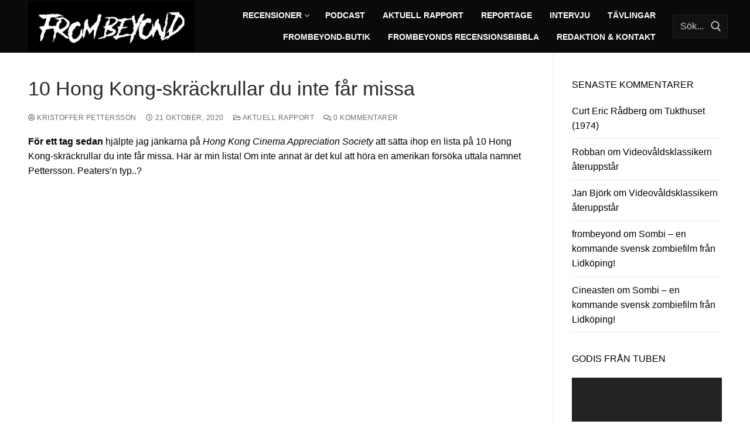

--- FILE ---
content_type: text/html; charset=UTF-8
request_url: https://frombeyond.se/10-hong-kong-skrackrullar-du-inte-far-missa/
body_size: 11336
content:
<!doctype html>
<html lang="sv-SE">
<head>
	<meta charset="UTF-8">
	<meta name="viewport" content="width=device-width, initial-scale=1, maximum-scale=10.0, user-scalable=yes">
	<link rel="profile" href="http://gmpg.org/xfn/11">
	<meta name='robots' content='index, follow, max-image-preview:large, max-snippet:-1, max-video-preview:-1' />

	<!-- This site is optimized with the Yoast SEO plugin v16.7 - https://yoast.com/wordpress/plugins/seo/ -->
	<title>10 Hong Kong-skräckrullar du inte får missa - FromBeyond.se</title>
	<link rel="canonical" href="https://frombeyond.se/10-hong-kong-skrackrullar-du-inte-far-missa/" />
	<meta property="og:locale" content="sv_SE" />
	<meta property="og:type" content="article" />
	<meta property="og:title" content="10 Hong Kong-skräckrullar du inte får missa - FromBeyond.se" />
	<meta property="og:description" content="För ett tag sedan hjälpte jag jänkarna på Hong Kong Cinema Appreciation Society att sätta ihop en lista på 10 Hong Kong-skräckrullar du inte får missa. Här är listan!" />
	<meta property="og:url" content="https://frombeyond.se/10-hong-kong-skrackrullar-du-inte-far-missa/" />
	<meta property="og:site_name" content="FromBeyond.se" />
	<meta property="article:publisher" content="https://www.facebook.com/FromBeyondse-139914702743454/" />
	<meta property="article:published_time" content="2020-10-21T11:14:39+00:00" />
	<meta property="article:modified_time" content="2020-10-22T07:43:25+00:00" />
	<meta property="og:image" content="http://frombeyond.se/wp-content/uploads/2020/10/10more.jpg" />
	<meta property="og:image:width" content="1242" />
	<meta property="og:image:height" content="688" />
	<meta name="twitter:card" content="summary_large_image" />
	<meta name="twitter:creator" content="@frombeyondweb" />
	<meta name="twitter:site" content="@frombeyondweb" />
	<meta name="twitter:label1" content="Skriven av" />
	<meta name="twitter:data1" content="Kristoffer Pettersson" />
	<meta name="twitter:label2" content="Beräknad lästid" />
	<meta name="twitter:data2" content="1 minut" />
	<script type="application/ld+json" class="yoast-schema-graph">{"@context":"https://schema.org","@graph":[{"@type":"WebSite","@id":"http://frombeyond.se/#website","url":"http://frombeyond.se/","name":"FromBeyond.se","description":"Filmkultur bortom alla gr\u00e4nser...","potentialAction":[{"@type":"SearchAction","target":{"@type":"EntryPoint","urlTemplate":"http://frombeyond.se/?s={search_term_string}"},"query-input":"required name=search_term_string"}],"inLanguage":"sv-SE"},{"@type":"ImageObject","@id":"https://frombeyond.se/10-hong-kong-skrackrullar-du-inte-far-missa/#primaryimage","inLanguage":"sv-SE","url":"https://frombeyond.se/wp-content/uploads/2020/10/10more.jpg","contentUrl":"https://frombeyond.se/wp-content/uploads/2020/10/10more.jpg","width":1242,"height":688},{"@type":"WebPage","@id":"https://frombeyond.se/10-hong-kong-skrackrullar-du-inte-far-missa/#webpage","url":"https://frombeyond.se/10-hong-kong-skrackrullar-du-inte-far-missa/","name":"10 Hong Kong-skr\u00e4ckrullar du inte f\u00e5r missa - FromBeyond.se","isPartOf":{"@id":"http://frombeyond.se/#website"},"primaryImageOfPage":{"@id":"https://frombeyond.se/10-hong-kong-skrackrullar-du-inte-far-missa/#primaryimage"},"datePublished":"2020-10-21T11:14:39+00:00","dateModified":"2020-10-22T07:43:25+00:00","author":{"@id":"http://frombeyond.se/#/schema/person/13939a4702b6c337993e86ad306752c3"},"breadcrumb":{"@id":"https://frombeyond.se/10-hong-kong-skrackrullar-du-inte-far-missa/#breadcrumb"},"inLanguage":"sv-SE","potentialAction":[{"@type":"ReadAction","target":["https://frombeyond.se/10-hong-kong-skrackrullar-du-inte-far-missa/"]}]},{"@type":"BreadcrumbList","@id":"https://frombeyond.se/10-hong-kong-skrackrullar-du-inte-far-missa/#breadcrumb","itemListElement":[{"@type":"ListItem","position":1,"name":"Home","item":"http://frombeyond.se/"},{"@type":"ListItem","position":2,"name":"10 Hong Kong-skr\u00e4ckrullar du inte f\u00e5r missa"}]},{"@type":"Person","@id":"http://frombeyond.se/#/schema/person/13939a4702b6c337993e86ad306752c3","name":"Kristoffer Pettersson","image":{"@type":"ImageObject","@id":"http://frombeyond.se/#personlogo","inLanguage":"sv-SE","url":"https://secure.gravatar.com/avatar/daa6082576dc2e88aebe0c48f6847c73?s=96&d=mm&r=g","contentUrl":"https://secure.gravatar.com/avatar/daa6082576dc2e88aebe0c48f6847c73?s=96&d=mm&r=g","caption":"Kristoffer Pettersson"},"url":"https://frombeyond.se/author/kristoffer-pettersson/"}]}</script>
	<!-- / Yoast SEO plugin. -->


<link rel='dns-prefetch' href='//s.w.org' />
		<script type="text/javascript">
			window._wpemojiSettings = {"baseUrl":"https:\/\/s.w.org\/images\/core\/emoji\/13.0.1\/72x72\/","ext":".png","svgUrl":"https:\/\/s.w.org\/images\/core\/emoji\/13.0.1\/svg\/","svgExt":".svg","source":{"concatemoji":"https:\/\/frombeyond.se\/wp-includes\/js\/wp-emoji-release.min.js?ver=5.7.14"}};
			!function(e,a,t){var n,r,o,i=a.createElement("canvas"),p=i.getContext&&i.getContext("2d");function s(e,t){var a=String.fromCharCode;p.clearRect(0,0,i.width,i.height),p.fillText(a.apply(this,e),0,0);e=i.toDataURL();return p.clearRect(0,0,i.width,i.height),p.fillText(a.apply(this,t),0,0),e===i.toDataURL()}function c(e){var t=a.createElement("script");t.src=e,t.defer=t.type="text/javascript",a.getElementsByTagName("head")[0].appendChild(t)}for(o=Array("flag","emoji"),t.supports={everything:!0,everythingExceptFlag:!0},r=0;r<o.length;r++)t.supports[o[r]]=function(e){if(!p||!p.fillText)return!1;switch(p.textBaseline="top",p.font="600 32px Arial",e){case"flag":return s([127987,65039,8205,9895,65039],[127987,65039,8203,9895,65039])?!1:!s([55356,56826,55356,56819],[55356,56826,8203,55356,56819])&&!s([55356,57332,56128,56423,56128,56418,56128,56421,56128,56430,56128,56423,56128,56447],[55356,57332,8203,56128,56423,8203,56128,56418,8203,56128,56421,8203,56128,56430,8203,56128,56423,8203,56128,56447]);case"emoji":return!s([55357,56424,8205,55356,57212],[55357,56424,8203,55356,57212])}return!1}(o[r]),t.supports.everything=t.supports.everything&&t.supports[o[r]],"flag"!==o[r]&&(t.supports.everythingExceptFlag=t.supports.everythingExceptFlag&&t.supports[o[r]]);t.supports.everythingExceptFlag=t.supports.everythingExceptFlag&&!t.supports.flag,t.DOMReady=!1,t.readyCallback=function(){t.DOMReady=!0},t.supports.everything||(n=function(){t.readyCallback()},a.addEventListener?(a.addEventListener("DOMContentLoaded",n,!1),e.addEventListener("load",n,!1)):(e.attachEvent("onload",n),a.attachEvent("onreadystatechange",function(){"complete"===a.readyState&&t.readyCallback()})),(n=t.source||{}).concatemoji?c(n.concatemoji):n.wpemoji&&n.twemoji&&(c(n.twemoji),c(n.wpemoji)))}(window,document,window._wpemojiSettings);
		</script>
		<style type="text/css">
img.wp-smiley,
img.emoji {
	display: inline !important;
	border: none !important;
	box-shadow: none !important;
	height: 1em !important;
	width: 1em !important;
	margin: 0 .07em !important;
	vertical-align: -0.1em !important;
	background: none !important;
	padding: 0 !important;
}
</style>
	<link rel='stylesheet' id='wp-block-library-css'  href='https://frombeyond.se/wp-includes/css/dist/block-library/style.min.css?ver=5.7.14' type='text/css' media='all' />
<link rel='stylesheet' id='font-awesome-5-css'  href='https://frombeyond.se/wp-content/plugins/themeisle-companion/obfx_modules/gutenberg-blocks/assets/fontawesome/css/all.min.css?ver=2.10.6' type='text/css' media='all' />
<link rel='stylesheet' id='font-awesome-4-shims-css'  href='https://frombeyond.se/wp-content/plugins/themeisle-companion/obfx_modules/gutenberg-blocks/assets/fontawesome/css/v4-shims.min.css?ver=2.10.6' type='text/css' media='all' />
<link rel='stylesheet' id='font-awesome-css'  href='https://frombeyond.se/wp-content/themes/customify/assets/fonts/font-awesome/css/font-awesome.min.css?ver=5.0.0' type='text/css' media='all' />
<link rel='stylesheet' id='customify-style-css'  href='https://frombeyond.se/wp-content/themes/customify/style.min.css?ver=0.3.3' type='text/css' media='all' />
<style id='customify-style-inline-css' type='text/css'>
#blog-posts .entry-readmore a  {color: #dd3333; text-decoration-color: #dd3333;box-shadow: 0px 0px 0px 0px #333333 ;;} #blog-posts .entry-readmore a:hover  {color: #ffffff; text-decoration-color: #ffffff;background-color: #dd3333;border-color: #d32e2e;} .header-top .header--row-inner,.button,button,button.button,input[type="button"],input[type="reset"],input[type="submit"],.button:not(.components-button):not(.customize-partial-edit-shortcut-button), input[type="button"]:not(.components-button):not(.customize-partial-edit-shortcut-button),input[type="reset"]:not(.components-button):not(.customize-partial-edit-shortcut-button), input[type="submit"]:not(.components-button):not(.customize-partial-edit-shortcut-button),.pagination .nav-links > *:hover,.pagination .nav-links span,.nav-menu-desktop.style-full-height .primary-menu-ul > li.current-menu-item > a, .nav-menu-desktop.style-full-height .primary-menu-ul > li.current-menu-ancestor > a,.nav-menu-desktop.style-full-height .primary-menu-ul > li > a:hover,.posts-layout .readmore-button:hover{    background-color: #dd3333;}.posts-layout .readmore-button {color: #dd3333;}.pagination .nav-links > *:hover,.pagination .nav-links span,.entry-single .tags-links a:hover, .entry-single .cat-links a:hover,.posts-layout .readmore-button,.posts-layout .readmore-button:hover{    border-color: #dd3333;}.customify-builder-btn{    background-color: #81d742;}body{    color: #000000;}abbr, acronym {    border-bottom-color: #000000;}a                   {                    color: #0a0101;}#page-cover {background-image: url("https://frombeyond.se/wp-content/themes/customify/assets/images/default-cover.jpg");}.header--row:not(.header--transparent).header-main .header--row-inner  {background-color: #0a0a0a;} .header-search_icon-item .header-search-modal  {border-style: solid;} .header-search_icon-item .search-field  {border-style: solid;} .dark-mode .header-search_box-item .search-form-fields, .header-search_box-item .search-form-fields  {border-style: solid;} .nav-menu-desktop.style-border-bottom .primary-menu-ul > li:hover > a .link-before:before,                 .nav-menu-desktop.style-border-bottom .primary-menu-ul > li.current-menu-item > a .link-before:before,                 .nav-menu-desktop.style-border-bottom .primary-menu-ul > li.current-menu-ancestor > a .link-before:before,                .nav-menu-desktop.style-border-top .primary-menu-ul > li:hover > a .link-before:before,                .nav-menu-desktop.style-border-top .primary-menu-ul > li.current-menu-item > a .link-before:before,                 .nav-menu-desktop.style-border-top .primary-menu-ul > li.current-menu-ancestor > a .link-before:before                { background-color: #dd3333; }.builder-item--primary-menu .nav-menu-desktop .primary-menu-ul > li > a  {color: #ffffff; text-decoration-color: #ffffff;} .site-content .content-area  {background-color: #FFFFFF;} /* CSS for desktop */#page-cover .page-cover-inner {min-height: 300px;}.header--row.header-top .customify-grid, .header--row.header-top .style-full-height .primary-menu-ul > li > a {min-height: 0px;}.header--row.header-main .customify-grid, .header--row.header-main .style-full-height .primary-menu-ul > li > a {min-height: 90px;}.header--row.header-bottom .customify-grid, .header--row.header-bottom .style-full-height .primary-menu-ul > li > a {min-height: 55px;}.header--row .builder-first--nav-icon {text-align: right;}.header-search_icon-item .search-submit {margin-left: -40px;}.header-search_box-item .search-submit{margin-left: -40px;} .header-search_box-item .woo_bootster_search .search-submit{margin-left: -40px;} .header-search_box-item .header-search-form button.search-submit{margin-left:-40px;}.header--row .builder-first--primary-menu {text-align: right;}.footer--row .builder-first--footer-1 {text-align: right;}/* CSS for tablet */@media screen and (max-width: 1024px) { #page-cover .page-cover-inner {min-height: 250px;}.header--row .builder-first--nav-icon {text-align: right;}.header-search_icon-item .search-submit {margin-left: -40px;}.header-search_box-item .search-submit{margin-left: -40px;} .header-search_box-item .woo_bootster_search .search-submit{margin-left: -40px;} .header-search_box-item .header-search-form button.search-submit{margin-left:-40px;} }/* CSS for mobile */@media screen and (max-width: 568px) { #page-cover .page-cover-inner {min-height: 200px;}.header--row.header-top .customify-grid, .header--row.header-top .style-full-height .primary-menu-ul > li > a {min-height: 33px;}.header--row .builder-first--nav-icon {text-align: right;}.header-search_icon-item .search-submit {margin-left: -40px;}.header-search_box-item .search-submit{margin-left: -40px;} .header-search_box-item .woo_bootster_search .search-submit{margin-left: -40px;} .header-search_box-item .header-search-form button.search-submit{margin-left:-40px;} }
</style>
<script type="text/javascript">
            window._nslDOMReady = function (callback) {
                if ( document.readyState === "complete" || document.readyState === "interactive" ) {
                    callback();
                } else {
                    document.addEventListener( "DOMContentLoaded", callback );
                }
            };
            </script><link rel="https://api.w.org/" href="https://frombeyond.se/wp-json/" /><link rel="alternate" type="application/json" href="https://frombeyond.se/wp-json/wp/v2/posts/18508" /><link rel="EditURI" type="application/rsd+xml" title="RSD" href="https://frombeyond.se/xmlrpc.php?rsd" />
<link rel="wlwmanifest" type="application/wlwmanifest+xml" href="https://frombeyond.se/wp-includes/wlwmanifest.xml" /> 
<meta name="generator" content="WordPress 5.7.14" />
<link rel='shortlink' href='http://wp.me/p1tqMT-4Ow' />
<link rel="alternate" type="application/json+oembed" href="https://frombeyond.se/wp-json/oembed/1.0/embed?url=https%3A%2F%2Ffrombeyond.se%2F10-hong-kong-skrackrullar-du-inte-far-missa%2F" />
<link rel="alternate" type="text/xml+oembed" href="https://frombeyond.se/wp-json/oembed/1.0/embed?url=https%3A%2F%2Ffrombeyond.se%2F10-hong-kong-skrackrullar-du-inte-far-missa%2F&#038;format=xml" />
<script type="text/javascript"><!--
function powerpress_pinw(pinw_url){window.open(pinw_url, 'PowerPressPlayer','toolbar=0,status=0,resizable=1,width=460,height=320');	return false;}
//-->
</script>
<!-- Ange dina skript här --><link rel="pingback" href="https://frombeyond.se/xmlrpc.php"><style type="text/css">.recentcomments a{display:inline !important;padding:0 !important;margin:0 !important;}</style><link rel="icon" href="https://frombeyond.se/wp-content/uploads/2020/10/cropped-RoundLogoFB500x500-32x32.png" sizes="32x32" />
<link rel="icon" href="https://frombeyond.se/wp-content/uploads/2020/10/cropped-RoundLogoFB500x500-192x192.png" sizes="192x192" />
<link rel="apple-touch-icon" href="https://frombeyond.se/wp-content/uploads/2020/10/cropped-RoundLogoFB500x500-180x180.png" />
<meta name="msapplication-TileImage" content="https://frombeyond.se/wp-content/uploads/2020/10/cropped-RoundLogoFB500x500-270x270.png" />
</head>

<body class="post-template-default single single-post postid-18508 single-format-standard wp-custom-logo content-sidebar main-layout-content-sidebar sidebar_vertical_border site-full-width menu_sidebar_slide_left">
<div id="page" class="site no-box-shadow">
	<a class="skip-link screen-reader-text" href="#site-content">Hoppa till innehåll</a>
	<a class="close is-size-medium  close-panel close-sidebar-panel" href="#">
        <span class="hamburger hamburger--squeeze is-active">
            <span class="hamburger-box">
              <span class="hamburger-inner"><span class="screen-reader-text">Meny</span></span>
            </span>
        </span>
        <span class="screen-reader-text">Stäng</span>
        </a><header id="masthead" class="site-header header-"><div id="masthead-inner" class="site-header-inner">							<div  class="header-main header--row layout-full-contained"  id="cb-row--header-main"  data-row-id="main"  data-show-on="desktop mobile">
								<div class="header--row-inner header-main-inner dark-mode">
									<div class="customify-container">
										<div class="customify-grid cb-row--desktop hide-on-mobile hide-on-tablet customify-grid-middle"><div class="customify-col-3_md-3_sm-3 builder-item builder-first--logo" data-push-left=""><div class="item--inner builder-item--logo" data-section="title_tagline" data-item-id="logo" >		<div class="site-branding logo-top">
						<a href="https://frombeyond.se/" class="logo-link" rel="home" itemprop="url">
				<img class="site-img-logo" src="https://frombeyond.se/wp-content/uploads/2019/06/Logo-2019-350x107.png" alt="FromBeyond.se" srcset="https://frombeyond.se/wp-content/uploads/2019/06/Logo-2019-1980x603.png 2x">
							</a>
					</div><!-- .site-branding -->
		</div></div><div class="customify-col-8_md-8_sm-8 builder-item builder-first--primary-menu" data-push-left=""><div class="item--inner builder-item--primary-menu has_menu" data-section="header_menu_primary" data-item-id="primary-menu" ><nav  id="site-navigation-main-desktop" class="site-navigation primary-menu primary-menu-main nav-menu-desktop primary-menu-desktop style-border-bottom"><ul id="menu-meny" class="primary-menu-ul menu nav-menu"><li id="menu-item--main-desktop-302" class="menu-item menu-item-type-taxonomy menu-item-object-category menu-item-has-children menu-item-302"><a href="https://frombeyond.se/kategori/resensioner/"><span class="link-before">Recensioner<span class="nav-icon-angle">&nbsp;</span></span></a>
<ul class="sub-menu sub-lv-0">
	<li id="menu-item--main-desktop-15428" class="menu-item menu-item-type-taxonomy menu-item-object-category menu-item-15428"><a href="https://frombeyond.se/kategori/resensioner/favoriter/"><span class="link-before">Favoriter</span></a></li>
	<li id="menu-item--main-desktop-308" class="menu-item menu-item-type-taxonomy menu-item-object-category menu-item-308"><a href="https://frombeyond.se/kategori/resensioner/film/"><span class="link-before">Film</span></a></li>
	<li id="menu-item--main-desktop-309" class="menu-item menu-item-type-taxonomy menu-item-object-category menu-item-309"><a href="https://frombeyond.se/kategori/resensioner/bok/"><span class="link-before">Bok</span></a></li>
	<li id="menu-item--main-desktop-1619" class="menu-item menu-item-type-taxonomy menu-item-object-category menu-item-1619"><a href="https://frombeyond.se/kategori/resensioner/tv-serie/"><span class="link-before">Tv-serie</span></a></li>
	<li id="menu-item--main-desktop-6128" class="menu-item menu-item-type-taxonomy menu-item-object-category menu-item-6128"><a href="https://frombeyond.se/kategori/resensioner/tv-spel/"><span class="link-before">Tv-spel</span></a></li>
	<li id="menu-item--main-desktop-7039" class="menu-item menu-item-type-taxonomy menu-item-object-category menu-item-7039"><a href="https://frombeyond.se/kategori/resensioner/serier/"><span class="link-before">Serier</span></a></li>
	<li id="menu-item--main-desktop-6129" class="menu-item menu-item-type-taxonomy menu-item-object-category menu-item-6129"><a href="https://frombeyond.se/kategori/resensioner/cd/"><span class="link-before">CD</span></a></li>
</ul>
</li>
<li id="menu-item--main-desktop-3842" class="menu-item menu-item-type-taxonomy menu-item-object-category menu-item-3842"><a href="https://frombeyond.se/kategori/pod/"><span class="link-before">Podcast</span></a></li>
<li id="menu-item--main-desktop-300" class="menu-item menu-item-type-taxonomy menu-item-object-category current-post-ancestor current-menu-parent current-post-parent menu-item-300"><a href="https://frombeyond.se/kategori/aktuell-rapport/"><span class="link-before">Aktuell Rapport</span></a></li>
<li id="menu-item--main-desktop-304" class="menu-item menu-item-type-taxonomy menu-item-object-category menu-item-304"><a title="Reportage" href="https://frombeyond.se/kategori/reportage-och-artiklar/"><span class="link-before">Reportage</span></a></li>
<li id="menu-item--main-desktop-4173" class="menu-item menu-item-type-taxonomy menu-item-object-category menu-item-4173"><a href="https://frombeyond.se/kategori/intervju/"><span class="link-before">Intervju</span></a></li>
<li id="menu-item--main-desktop-3571" class="menu-item menu-item-type-taxonomy menu-item-object-category menu-item-3571"><a href="https://frombeyond.se/kategori/tavlingar/"><span class="link-before">Tävlingar</span></a></li>
<li id="menu-item--main-desktop-20467" class="menu-item menu-item-type-post_type menu-item-object-page menu-item-20467"><a href="https://frombeyond.se/frombeyond-butik/"><span class="link-before">FromBeyond-butik</span></a></li>
<li id="menu-item--main-desktop-18093" class="menu-item menu-item-type-post_type menu-item-object-page menu-item-18093"><a href="https://frombeyond.se/recensions-bibliotek/"><span class="link-before">FromBeyonds recensionsbibbla</span></a></li>
<li id="menu-item--main-desktop-18094" class="menu-item menu-item-type-post_type menu-item-object-page menu-item-18094"><a href="https://frombeyond.se/lankar/"><span class="link-before">Redaktion &#038; Kontakt</span></a></li>
</ul></nav></div></div><div class="customify-col-1_md-1_sm-1 builder-item builder-first--search_box" data-push-left=""><div class="item--inner builder-item--search_box" data-section="search_box" data-item-id="search_box" ><div class="header-search_box-item item--search_box">		<form role="search" class="header-search-form " action="https://frombeyond.se/">
			<div class="search-form-fields">
				<span class="screen-reader-text">Sök:</span>
				
				<input type="search" class="search-field" placeholder="Sök..." value="" name="s" title="Sök:" />

							</div>
			<button type="submit" class="search-submit">
				<svg aria-hidden="true" focusable="false" role="presentation" xmlns="http://www.w3.org/2000/svg" width="20" height="21" viewBox="0 0 20 21">
					<path fill="currentColor" fill-rule="evenodd" d="M12.514 14.906a8.264 8.264 0 0 1-4.322 1.21C3.668 16.116 0 12.513 0 8.07 0 3.626 3.668.023 8.192.023c4.525 0 8.193 3.603 8.193 8.047 0 2.033-.769 3.89-2.035 5.307l4.999 5.552-1.775 1.597-5.06-5.62zm-4.322-.843c3.37 0 6.102-2.684 6.102-5.993 0-3.31-2.732-5.994-6.102-5.994S2.09 4.76 2.09 8.07c0 3.31 2.732 5.993 6.102 5.993z"></path>
				</svg>
			</button>
		</form>
		</div></div></div></div><div class="cb-row--mobile hide-on-desktop customify-grid customify-grid-middle"><div class="customify-col-5_md-5_sm-5 builder-item builder-first--logo" data-push-left=""><div class="item--inner builder-item--logo" data-section="title_tagline" data-item-id="logo" >		<div class="site-branding logo-top">
						<a href="https://frombeyond.se/" class="logo-link" rel="home" itemprop="url">
				<img class="site-img-logo" src="https://frombeyond.se/wp-content/uploads/2019/06/Logo-2019-350x107.png" alt="FromBeyond.se" srcset="https://frombeyond.se/wp-content/uploads/2019/06/Logo-2019-1980x603.png 2x">
							</a>
					</div><!-- .site-branding -->
		</div></div><div class="customify-col-3_md-3_sm-3 builder-item builder-first--nav-icon" data-push-left="off-4"><div class="item--inner builder-item--nav-icon" data-section="header_menu_icon" data-item-id="nav-icon" >		<a class="menu-mobile-toggle item-button is-size-desktop-medium is-size-tablet-medium is-size-mobile-medium">
			<span class="hamburger hamburger--squeeze">
				<span class="hamburger-box">
					<span class="hamburger-inner"></span>
				</span>
			</span>
			<span class="nav-icon--label hide-on-tablet hide-on-mobile">Meny</span></a>
		</div></div></div>									</div>
								</div>
							</div>
							<div id="header-menu-sidebar" class="header-menu-sidebar menu-sidebar-panel dark-mode"><div id="header-menu-sidebar-bg" class="header-menu-sidebar-bg"><div id="header-menu-sidebar-inner" class="header-menu-sidebar-inner"><div class="builder-item-sidebar mobile-item--html"><div class="item--inner" data-item-id="html" data-section="header_html"><div class="builder-header-html-item item--html"><p>Lägg till egen text här eller ta bort den</p>
</div></div></div><div class="builder-item-sidebar mobile-item--primary-menu mobile-item--menu "><div class="item--inner" data-item-id="primary-menu" data-section="header_menu_primary"><nav  id="site-navigation-sidebar-mobile" class="site-navigation primary-menu primary-menu-sidebar nav-menu-mobile primary-menu-mobile style-border-bottom"><ul id="menu-meny" class="primary-menu-ul menu nav-menu"><li id="menu-item--sidebar-mobile-302" class="menu-item menu-item-type-taxonomy menu-item-object-category menu-item-has-children menu-item-302"><a href="https://frombeyond.se/kategori/resensioner/"><span class="link-before">Recensioner<span class="nav-icon-angle">&nbsp;</span></span></a>
<ul class="sub-menu sub-lv-0">
	<li id="menu-item--sidebar-mobile-15428" class="menu-item menu-item-type-taxonomy menu-item-object-category menu-item-15428"><a href="https://frombeyond.se/kategori/resensioner/favoriter/"><span class="link-before">Favoriter</span></a></li>
	<li id="menu-item--sidebar-mobile-308" class="menu-item menu-item-type-taxonomy menu-item-object-category menu-item-308"><a href="https://frombeyond.se/kategori/resensioner/film/"><span class="link-before">Film</span></a></li>
	<li id="menu-item--sidebar-mobile-309" class="menu-item menu-item-type-taxonomy menu-item-object-category menu-item-309"><a href="https://frombeyond.se/kategori/resensioner/bok/"><span class="link-before">Bok</span></a></li>
	<li id="menu-item--sidebar-mobile-1619" class="menu-item menu-item-type-taxonomy menu-item-object-category menu-item-1619"><a href="https://frombeyond.se/kategori/resensioner/tv-serie/"><span class="link-before">Tv-serie</span></a></li>
	<li id="menu-item--sidebar-mobile-6128" class="menu-item menu-item-type-taxonomy menu-item-object-category menu-item-6128"><a href="https://frombeyond.se/kategori/resensioner/tv-spel/"><span class="link-before">Tv-spel</span></a></li>
	<li id="menu-item--sidebar-mobile-7039" class="menu-item menu-item-type-taxonomy menu-item-object-category menu-item-7039"><a href="https://frombeyond.se/kategori/resensioner/serier/"><span class="link-before">Serier</span></a></li>
	<li id="menu-item--sidebar-mobile-6129" class="menu-item menu-item-type-taxonomy menu-item-object-category menu-item-6129"><a href="https://frombeyond.se/kategori/resensioner/cd/"><span class="link-before">CD</span></a></li>
</ul>
</li>
<li id="menu-item--sidebar-mobile-3842" class="menu-item menu-item-type-taxonomy menu-item-object-category menu-item-3842"><a href="https://frombeyond.se/kategori/pod/"><span class="link-before">Podcast</span></a></li>
<li id="menu-item--sidebar-mobile-300" class="menu-item menu-item-type-taxonomy menu-item-object-category current-post-ancestor current-menu-parent current-post-parent menu-item-300"><a href="https://frombeyond.se/kategori/aktuell-rapport/"><span class="link-before">Aktuell Rapport</span></a></li>
<li id="menu-item--sidebar-mobile-304" class="menu-item menu-item-type-taxonomy menu-item-object-category menu-item-304"><a title="Reportage" href="https://frombeyond.se/kategori/reportage-och-artiklar/"><span class="link-before">Reportage</span></a></li>
<li id="menu-item--sidebar-mobile-4173" class="menu-item menu-item-type-taxonomy menu-item-object-category menu-item-4173"><a href="https://frombeyond.se/kategori/intervju/"><span class="link-before">Intervju</span></a></li>
<li id="menu-item--sidebar-mobile-3571" class="menu-item menu-item-type-taxonomy menu-item-object-category menu-item-3571"><a href="https://frombeyond.se/kategori/tavlingar/"><span class="link-before">Tävlingar</span></a></li>
<li id="menu-item--sidebar-mobile-20467" class="menu-item menu-item-type-post_type menu-item-object-page menu-item-20467"><a href="https://frombeyond.se/frombeyond-butik/"><span class="link-before">FromBeyond-butik</span></a></li>
<li id="menu-item--sidebar-mobile-18093" class="menu-item menu-item-type-post_type menu-item-object-page menu-item-18093"><a href="https://frombeyond.se/recensions-bibliotek/"><span class="link-before">FromBeyonds recensionsbibbla</span></a></li>
<li id="menu-item--sidebar-mobile-18094" class="menu-item menu-item-type-post_type menu-item-object-page menu-item-18094"><a href="https://frombeyond.se/lankar/"><span class="link-before">Redaktion &#038; Kontakt</span></a></li>
</ul></nav></div></div></div></div></div></div></header>	<div id="site-content" class="site-content">
		<div class="customify-container">
			<div class="customify-grid">
				<main id="main" class="content-area customify-col-9_sm-12">
						<div class="content-inner">
				<article id="post-18508" class="entry entry-single post-18508 post type-post status-publish format-standard has-post-thumbnail hentry category-aktuell-rapport">
			<h1 class="entry-title entry--item h2">10 Hong Kong-skräckrullar du inte får missa</h1>			<div class="entry-meta entry--item text-uppercase text-xsmall link-meta">
				<span class="meta-item byline"> <span class="author vcard"><a class="url fn n" href="https://frombeyond.se/author/kristoffer-pettersson/"><i class="fa fa-user-circle-o"></i> Kristoffer Pettersson</a></span></span><span class="sep"></span><span class="meta-item posted-on"><a href="https://frombeyond.se/10-hong-kong-skrackrullar-du-inte-far-missa/" rel="bookmark"><i class="fa fa-clock-o" aria-hidden="true"></i> <time class="entry-date published" datetime="2020-10-21T12:14:39+02:00">21 oktober, 2020</time></a></span><span class="sep"></span><span class="meta-item meta-cat"><a href="https://frombeyond.se/kategori/aktuell-rapport/" rel="tag"><i class="fa fa-folder-open-o" aria-hidden="true"></i> Aktuell Rapport</a></span><span class="sep"></span><span class="meta-item comments-link"><a href="https://frombeyond.se/10-hong-kong-skrackrullar-du-inte-far-missa/#respond"><i class="fa fa-comments-o"></i> 0 kommentarer</a></span>			</div><!-- .entry-meta -->
					<div class="entry-content entry--item">
			<p><b>För ett tag sedan </b>hjälpte jag jänkarna på <a href="https://www.instagram.com/hkcinemaappreciationsociety/"><em>Hong Kong Cinema Appreciation Society</em></a> att sätta ihop en lista på 10 Hong Kong-skräckrullar du inte får missa. Här är min lista! Om inte annat är det kul att höra en amerikan försöka uttala namnet Pettersson. Peaters’n typ..?</p>
<p><iframe loading="lazy" title="10 More Essential Hong Kong Horror Movies for Halloween | Cult Classics, Black Magic, Gore Galore" width="843" height="474" src="https://www.youtube.com/embed/JU8fTZ2tl0Y?feature=oembed" frameborder="0" allow="accelerometer; autoplay; clipboard-write; encrypted-media; gyroscope; picture-in-picture" allowfullscreen></iframe></p>
<p>Innan min lista gjorde även regissören och producenten <a href="https://www.imdb.com/name/nm4271539/">Arne Venema</a> en mycket förträfflig lista genom Hong Kong Cinema Appreciation Society. Tycker du att detta namn låter bekant så är det Arne som brukar bidra med kommentator-spår till 88 Films fysiska utgåvor. <a href="https://www.youtube.com/watch?v=-Ii7_WxxBDE&amp;t=20s">Tryck här för att se Arnes lista.</a></p>
<p>Och ha en trevlig <a href="https://www.instagram.com/explore/tags/asianshocktober/">#asianshocktober</a></p>
<hr />
<p><em><strong>Kristoffer Pettersson</strong></em></p>
<p>&nbsp;</p>
<p>&nbsp;</p>
<div id="wp_fb_like_button" style="margin:5px 5px 5px 0;float:left;height:100px;"><script src="http://connect.facebook.net/en_US/all.js#xfbml=1"></script><fb:like href="https://frombeyond.se/10-hong-kong-skrackrullar-du-inte-far-missa/" send="true" layout="standard" width="450" show_faces="false" font="arial" action="like" colorscheme="light"></fb:like></div>		</div><!-- .entry-content -->
		<div class="entry-post-navigation entry--item">
	<nav class="navigation post-navigation" role="navigation" aria-label="Inlägg">
		<h2 class="screen-reader-text">Inläggsnavigering</h2>
		<div class="nav-links"><div class="nav-previous"><a href="https://frombeyond.se/152-shaw-2-the-return-of-the-six-deadly-features/" rel="prev"><span class="meta-nav text-uppercase text-xsmall color-meta" aria-hidden="true">Previous</span> <span class="screen-reader-text">Previous post:</span> <span class="post-title text-large">#152 &#8211; Shaw 2: The Return of the Six Deadly Features</span></a></div><div class="nav-next"><a href="https://frombeyond.se/153-i-televisionens-vald/" rel="next"><span class="meta-nav text-uppercase text-xsmall color-meta" aria-hidden="true">Next</span> <span class="screen-reader-text">Next post:</span> <span class="post-title text-large">#153 &#8211; I televisionens våld</span></a></div></div>
	</nav></div><div class="entry-comment-form entry--item">
<div id="comments" class="comments-area">
		<div id="respond" class="comment-respond">
		<h3 id="reply-title" class="comment-reply-title">Lämna ett svar <small><a rel="nofollow" id="cancel-comment-reply-link" href="/10-hong-kong-skrackrullar-du-inte-far-missa/#respond" style="display:none;">Avbryt svar</a></small></h3><form action="https://frombeyond.se/wp-comments-post.php" method="post" id="commentform" class="comment-form" novalidate><p class="comment-notes"><span id="email-notes">Din e-postadress kommer inte publiceras.</span> Obligatoriska fält är märkta <span class="required">*</span></p><p class="comment-form-comment"><label for="comment">Kommentar</label> <textarea id="comment" name="comment" cols="45" rows="8" maxlength="65525" required="required"></textarea></p><p class="comment-form-author"><label for="author">Namn <span class="required">*</span></label> <input id="author" name="author" type="text" value="" size="30" maxlength="245" required='required' /></p>
<p class="comment-form-email"><label for="email">E-postadress <span class="required">*</span></label> <input id="email" name="email" type="email" value="" size="30" maxlength="100" aria-describedby="email-notes" required='required' /></p>
<p class="comment-form-url"><label for="url">Webbplats</label> <input id="url" name="url" type="url" value="" size="30" maxlength="200" /></p>
<p class="comment-form-cookies-consent"><input id="wp-comment-cookies-consent" name="wp-comment-cookies-consent" type="checkbox" value="yes" /> <label for="wp-comment-cookies-consent">Spara mitt namn, min e-postadress och webbplats i denna webbläsare till nästa gång jag skriver en kommentar.</label></p>
<p class="form-submit"><input name="submit" type="submit" id="submit" class="submit" value="Publicera kommentar" /> <input type='hidden' name='comment_post_ID' value='18508' id='comment_post_ID' />
<input type='hidden' name='comment_parent' id='comment_parent' value='0' />
</p><p style="display: none;"><input type="hidden" id="akismet_comment_nonce" name="akismet_comment_nonce" value="465cfe98f5" /></p><input type="hidden" id="ak_js" name="ak_js" value="194"/><textarea name="ak_hp_textarea" cols="45" rows="8" maxlength="100" style="display: none !important;"></textarea></form>	</div><!-- #respond -->
	
</div><!-- #comments -->
</div>		</article>
			</div><!-- #.content-inner -->
              			</main><!-- #main -->
			<aside id="sidebar-primary" class="sidebar-primary customify-col-3_sm-12">
	<div class="sidebar-primary-inner sidebar-inner widget-area">
		<section id="recent-comments-4" class="widget widget_recent_comments"><h4 class="widget-title">Senaste kommentarer</h4><ul id="recentcomments"><li class="recentcomments"><span class="comment-author-link">Curt Eric Rådberg</span> om <a href="https://frombeyond.se/tukthuset-1974/#comment-51632">Tukthuset (1974)</a></li><li class="recentcomments"><span class="comment-author-link"><a href='http://frombeyond.se' rel='external nofollow ugc' class='url'>Robban</a></span> om <a href="https://frombeyond.se/videovaldsklassikern-ateruppstar/#comment-50659">Videovåldsklassikern återuppstår</a></li><li class="recentcomments"><span class="comment-author-link">Jan Björk</span> om <a href="https://frombeyond.se/videovaldsklassikern-ateruppstar/#comment-50389">Videovåldsklassikern återuppstår</a></li><li class="recentcomments"><span class="comment-author-link">frombeyond</span> om <a href="https://frombeyond.se/sombi-en-kommande-svensk-zombiefilm-fran-lidkoping/#comment-48345">Sombi &#8211; en kommande svensk zombiefilm från Lidköping!</a></li><li class="recentcomments"><span class="comment-author-link">Cineasten</span> om <a href="https://frombeyond.se/sombi-en-kommande-svensk-zombiefilm-fran-lidkoping/#comment-48088">Sombi &#8211; en kommande svensk zombiefilm från Lidköping!</a></li></ul></section><section id="media_video-6" class="widget widget_media_video"><h4 class="widget-title">Godis från tuben</h4><div style="width:100%;" class="wp-video"><!--[if lt IE 9]><script>document.createElement('video');</script><![endif]-->
<video class="wp-video-shortcode" id="video-18508-1" preload="metadata" controls="controls"><source type="video/youtube" src="https://www.youtube.com/watch?v=krVWKkEPFF4&#038;_=1" /><a href="https://www.youtube.com/watch?v=krVWKkEPFF4">https://www.youtube.com/watch?v=krVWKkEPFF4</a></video></div></section><section id="media_video-4" class="widget widget_media_video"><div style="width:100%;" class="wp-video"><video class="wp-video-shortcode" id="video-18508-2" preload="metadata" controls="controls"><source type="video/youtube" src="https://www.youtube.com/watch?v=Nke4HsuT0jQ&#038;_=2" /><a href="https://www.youtube.com/watch?v=Nke4HsuT0jQ">https://www.youtube.com/watch?v=Nke4HsuT0jQ</a></video></div></section><section id="media_video-5" class="widget widget_media_video"><div style="width:100%;" class="wp-video"><video class="wp-video-shortcode" id="video-18508-3" preload="metadata" controls="controls"><source type="video/youtube" src="https://www.youtube.com/watch?v=5bM_kaQadI0&#038;_=3" /><a href="https://www.youtube.com/watch?v=5bM_kaQadI0">https://www.youtube.com/watch?v=5bM_kaQadI0</a></video></div></section><section id="media_video-7" class="widget widget_media_video"><div style="width:100%;" class="wp-video"><video class="wp-video-shortcode" id="video-18508-4" preload="metadata" controls="controls"><source type="video/youtube" src="https://www.youtube.com/watch?v=b0zcYB4AzWg&#038;_=4" /><a href="https://www.youtube.com/watch?v=b0zcYB4AzWg">https://www.youtube.com/watch?v=b0zcYB4AzWg</a></video></div></section>	</div>
</aside><!-- #sidebar-primary -->
		</div><!-- #.customify-grid -->
	</div><!-- #.customify-container -->
</div><!-- #content -->
<footer class="site-footer" id="site-footer">							<div  class="footer-bottom footer--row layout-full-contained"  id="cb-row--footer-bottom"  data-row-id="bottom"  data-show-on="desktop">
								<div class="footer--row-inner footer-bottom-inner dark-mode">
									<div class="customify-container">
										<div class="customify-grid  customify-grid-top"><div class="customify-col-6_md-6_sm-6_xs-12 builder-item builder-first--footer_copyright" data-push-left="_sm-0"><div class="item--inner builder-item--footer_copyright" data-section="footer_copyright" data-item-id="footer_copyright" ><div class="builder-footer-copyright-item footer-copyright"><p>Copyright &copy; 2026 FromBeyond.se &#8211; Skapad med <a href="https://pressmaximum.com/customify">Customify</a>.</p>
</div></div></div><div class="customify-col-2_md-2_sm-6_xs-12 builder-item builder-first--footer-1" data-push-left="off-4 _sm-0"><div class="item--inner builder-item--footer-1" data-section="sidebar-widgets-footer-1" data-item-id="footer-1" ><div class="widget-area"><section id="nav_menu-6" class="widget widget_nav_menu"><div class="menu-oppe-container"><ul id="menu-oppe" class="menu"><li id="menu-item-794" class="menu-item menu-item-type-post_type menu-item-object-page menu-item-794"><a href="https://frombeyond.se/lankar/">Redaktion &#038; Kontakt</a></li>
<li id="menu-item-793" class="menu-item menu-item-type-post_type menu-item-object-page menu-item-793"><a href="https://frombeyond.se/recensions-bibliotek/">FromBeyonds recensionsbibbla</a></li>
</ul></div></section></div></div></div></div>									</div>
								</div>
							</div>
							</footer></div><!-- #page -->

<!-- Ange dina skript här --><link rel='stylesheet' id='mediaelement-css'  href='https://frombeyond.se/wp-includes/js/mediaelement/mediaelementplayer-legacy.min.css?ver=4.2.16' type='text/css' media='all' />
<link rel='stylesheet' id='wp-mediaelement-css'  href='https://frombeyond.se/wp-includes/js/mediaelement/wp-mediaelement.min.css?ver=5.7.14' type='text/css' media='all' />
<script type='text/javascript' id='customify-themejs-js-extra'>
/* <![CDATA[ */
var Customify_JS = {"is_rtl":"","css_media_queries":{"all":"%s","desktop":"%s","tablet":"@media screen and (max-width: 1024px) { %s }","mobile":"@media screen and (max-width: 568px) { %s }"},"sidebar_menu_no_duplicator":"0"};
/* ]]> */
</script>
<script type='text/javascript' src='https://frombeyond.se/wp-content/themes/customify/assets/js/theme.min.js?ver=0.3.3' id='customify-themejs-js'></script>
<script type='text/javascript' src='https://frombeyond.se/wp-includes/js/comment-reply.min.js?ver=5.7.14' id='comment-reply-js'></script>
<script type='text/javascript' src='https://frombeyond.se/wp-includes/js/wp-embed.min.js?ver=5.7.14' id='wp-embed-js'></script>
<script defer type='text/javascript' src='https://frombeyond.se/wp-content/plugins/akismet/_inc/form.js?ver=4.1.10' id='akismet-form-js'></script>
<script type='text/javascript' src='https://frombeyond.se/wp-includes/js/jquery/jquery.min.js?ver=3.5.1' id='jquery-core-js'></script>
<script type='text/javascript' src='https://frombeyond.se/wp-includes/js/jquery/jquery-migrate.min.js?ver=3.3.2' id='jquery-migrate-js'></script>
<script type='text/javascript' id='mediaelement-core-js-before'>
var mejsL10n = {"language":"sv","strings":{"mejs.download-file":"Ladda ner fil","mejs.install-flash":"Din webbl\u00e4sare har ingen Flash-spelare aktiverad eller installerad. Aktivera ditt till\u00e4gg f\u00f6r Flash eller h\u00e4mta senaste versionen p\u00e5 https:\/\/get.adobe.com\/flashplayer\/","mejs.fullscreen":"Fullsk\u00e4rm","mejs.play":"Spela upp","mejs.pause":"Paus","mejs.time-slider":"S\u00f6kare","mejs.time-help-text":"Anv\u00e4nd v\u00e4nster\/h\u00f6ger-piltangenter f\u00f6r att hoppa en sekund, upp\/ner-piltangenter f\u00f6r att hoppa tio sekunder.","mejs.live-broadcast":"Direkts\u00e4ndning","mejs.volume-help-text":"Anv\u00e4nd upp\/ner-piltangenterna f\u00f6r att h\u00f6ja eller s\u00e4nka volymen.","mejs.unmute":"S\u00e4tt p\u00e5 ljud","mejs.mute":"Ljud av","mejs.volume-slider":"Volymkontroll","mejs.video-player":"Videospelare","mejs.audio-player":"Ljudspelare","mejs.captions-subtitles":"Textning","mejs.captions-chapters":"Kapitel","mejs.none":"Inget","mejs.afrikaans":"Afrikaans","mejs.albanian":"Albanska","mejs.arabic":"Arabiska","mejs.belarusian":"Vitryska","mejs.bulgarian":"Bulgariska","mejs.catalan":"Katalanska","mejs.chinese":"Kinesiska","mejs.chinese-simplified":"Kinesiska (f\u00f6renklad)","mejs.chinese-traditional":"Kinesiska (traditionell)","mejs.croatian":"Kroatiska","mejs.czech":"Tjeckiska","mejs.danish":"Danska","mejs.dutch":"Nederl\u00e4ndska","mejs.english":"Engelska","mejs.estonian":"Estniska","mejs.filipino":"Filippinska","mejs.finnish":"Finska","mejs.french":"Franska","mejs.galician":"Galiciska","mejs.german":"Tyska","mejs.greek":"Grekiska","mejs.haitian-creole":"Haitisk kreol","mejs.hebrew":"Hebreiska","mejs.hindi":"Hindi","mejs.hungarian":"Ungerska","mejs.icelandic":"Isl\u00e4ndska","mejs.indonesian":"Indonesiska","mejs.irish":"Iriska","mejs.italian":"Italienska","mejs.japanese":"Japanska","mejs.korean":"Koreanska","mejs.latvian":"Lettiska","mejs.lithuanian":"Litauiska","mejs.macedonian":"Makedonska","mejs.malay":"Malajiska","mejs.maltese":"Maltesiska","mejs.norwegian":"Norska","mejs.persian":"Persiska","mejs.polish":"Polska","mejs.portuguese":"Portugisiska","mejs.romanian":"Rum\u00e4nska","mejs.russian":"Ryska","mejs.serbian":"Serbiska","mejs.slovak":"Slovakiska","mejs.slovenian":"Slovenska","mejs.spanish":"Spanska","mejs.swahili":"Swahili","mejs.swedish":"Svenska","mejs.tagalog":"Tagalog","mejs.thai":"Thail\u00e4ndska","mejs.turkish":"Turkiska","mejs.ukrainian":"Ukrainska","mejs.vietnamese":"Vietnamesiska","mejs.welsh":"Kymriska","mejs.yiddish":"Jiddisch"}};
</script>
<script type='text/javascript' src='https://frombeyond.se/wp-includes/js/mediaelement/mediaelement-and-player.min.js?ver=4.2.16' id='mediaelement-core-js'></script>
<script type='text/javascript' src='https://frombeyond.se/wp-includes/js/mediaelement/mediaelement-migrate.min.js?ver=5.7.14' id='mediaelement-migrate-js'></script>
<script type='text/javascript' id='mediaelement-js-extra'>
/* <![CDATA[ */
var _wpmejsSettings = {"pluginPath":"\/wp-includes\/js\/mediaelement\/","classPrefix":"mejs-","stretching":"responsive"};
/* ]]> */
</script>
<script type='text/javascript' src='https://frombeyond.se/wp-includes/js/mediaelement/wp-mediaelement.min.js?ver=5.7.14' id='wp-mediaelement-js'></script>
<script type='text/javascript' src='https://frombeyond.se/wp-includes/js/mediaelement/renderers/vimeo.min.js?ver=4.2.16' id='mediaelement-vimeo-js'></script>
<!--stats_footer_test--><script src="https://stats.wordpress.com/e-202604.js" type="text/javascript"></script>
<script type="text/javascript">
st_go({blog:'21790823',v:'ext',post:'18508'});
var load_cmc = function(){linktracker_init(21790823,18508,2);};
if ( typeof addLoadEvent != 'undefined' ) addLoadEvent(load_cmc);
else load_cmc();
</script>

</body>
</html>
